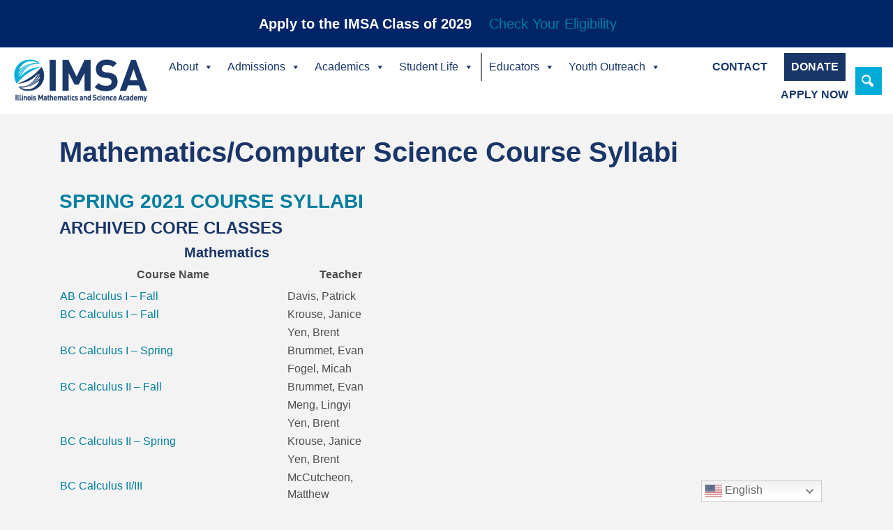

--- FILE ---
content_type: text/css
request_url: https://imsa.edu/wp-content/cache/minify/8b37e.css
body_size: 1195
content:
.wpdevart_gutenberg_timer_main_div
label{min-width:120px;display:inline-block}.wpdevart_countdown_main_collapsible_element
td{border:0px}.wpdevart_gutenberg_timer_main_div
select{min-width:120px}.wpdevart_gutenberg_timer_main_div>span{font-weight:bold;color:#0085ba}.wpdevart_countdown_content_block{display:block}.wpdevart_countdown_content_block>tr{min-height:40px}.wpdevart_countdown_main_collapsible_element{background-color:#fafafa;display:inline-block;width:100%;box-sizing:border-box !important;position:relative;min-width:430px;border:1px
solid #e5e5e5;-webkit-box-shadow:0 1px 1px rgba(0,0,0,.04);box-shadow:0 1px 1px rgba(0,0,0,.04);margin-bottom:20px;padding:0;line-height:1;padding-left:3px}.wpdevart_countdown_main_collapsible_element.closed_params
.wpdevart_countdown_content_block{display:none}.wpdevart_countdown_main_collapsible_element .title_image
img{height:34px;float:left;padding-top:2px}.wpdevart_countdown_content_block>tr:nth-child(odd){background-color:rgba(176, 176, 176, 0.07)}.wpdevart_countdown_main_collapsible_element
.title{display:inline-block;-webkit-user-select:none;-moz-user-select:none;-ms-user-select:none;user-select:none;font-weight:bold;font-size:15px;padding:8px
12px;margin:0;line-height:1.4}.wpdevart_countdown_main_collapsible_element
.head_block{cursor:pointer;border-bottom:1px solid #e5e5e5}.wpdevart_countdown_main_collapsible_element .head_block
.open_or_closed{float:right;height:20px;right:10px;color:#aaa;font:400 20px/1 dashicons;speak:none;display:inline-block;top:8px;position:relative;-webkit-font-smoothing:antialiased;-moz-osx-font-smoothing:grayscale;text-decoration:none!important}.wpdevart_countdown_main_collapsible_element .head_block:hover
.open_or_closed{color:#777}.wpdevart_countdown_main_collapsible_element .head_block .open_or_closed:before{content:'\f142'}.wpdevart_countdown_main_collapsible_element.closed_params .head_block .open_or_closed:before{content:'\f140'}.wpdevart_countdown_content_block .wpda_simple_input_td,.wpdevart_countdown_content_block
.wpda_color_input_td{width:100%;vertical-align:middle;padding-left:3px}.wpdevart_countdown_content_block
.wpda_title_description_td{min-width:320px;line-height:21px;vertical-align:middle;height:45px;font-size:14px;font-family:-apple-system,BlinkMacSystemFont,Segoe UI,Roboto,Oxygen-Sans,Ubuntu,Cantarell,Helvetica Neue,sans-serif}.wpda_countdown_element_description{float:right;cursor:default;color:#7052fb;font-size:18px;font-weight:bold;border:1px
solid #7052fb;border-radius:200px;height:20px;padding-left:6px;padding-right:6px;margin-left:15px;cursor:help}.wpda_simple_input_time{width:50px}.wpda_simple_span_time{display:inline-block;margin-right:3px;width:55px}.wpdevart_countdown_content_block .components-datetime__date-help-button,
.wpdevart_countdown_content_block .components-datetime__date{display:none !important}.wpda_simple_input_td
fieldset{display:inline-block;padding:0px;border:0px}.wpda_simple_input_td .components-datetime__time .components-datetime__time-wrapper .components-datetime__time-field input[type=number]{width:30px;padding:0px}.wpda_simple_input_td .components-datetime__time{margin-bottom:5px}.wpda_color_input_td
input{padding:0px
!important;width:105px;height:30px}.pro_feature{font-size:13px;font-weight:bold;color:#7052fb}.wpdevart_countdown_upgrate_pro_link_td{text-align:center;height:31px;vertical-align:middle}.wpda_simple_input_time_small{font-size:12px;position:relative;left:12px}.wpda_countdown_select{border:1px
solid #ccc !important;padding:0px
23px 0px 10px !important;line-height:normal !important;font-size:14px !important}.wpdevart_countdown_content_block .components-datetime__time>fieldset{vertical-align:top}.wpdevart_countdown_content_block .components-datetime__time-field.components-datetime__time-field-time{vertical-align:top}.wpdevart_countdown_content_block .components-datetime__buttons{display:none}.wpdevart_countdown_content_block .components-datetime__time{padding-bottom:0px}

--- FILE ---
content_type: image/svg+xml
request_url: https://imsa.edu/wp-content/uploads/2022/08/instagram-01.svg
body_size: 1169
content:
<?xml version="1.0" encoding="utf-8"?>
<!-- Generator: Adobe Illustrator 26.0.2, SVG Export Plug-In . SVG Version: 6.00 Build 0)  -->
<svg version="1.1" id="Layer_1" xmlns="http://www.w3.org/2000/svg" xmlns:xlink="http://www.w3.org/1999/xlink" x="0px" y="0px"
	 viewBox="0 0 288 288" style="enable-background:new 0 0 288 288;" xml:space="preserve">
<style type="text/css">
	.st0{fill:#002E6D;}
</style>
<g>
	<path class="st0" d="M224.73,82.7c-1.88-4.84-4.13-8.29-7.76-11.92c-3.63-3.63-7.08-5.88-11.92-7.76
		c-3.66-1.42-9.15-3.11-19.25-3.57c-10.93-0.5-14.21-0.61-41.9-0.61c-27.69,0-30.97,0.11-41.9,0.61
		c-10.11,0.46-15.6,2.15-19.25,3.57c-4.84,1.88-8.3,4.13-11.92,7.76c-3.63,3.63-5.88,7.08-7.76,11.92
		c-1.42,3.65-3.11,9.14-3.57,19.25c-0.5,10.93-0.61,14.21-0.61,41.9s0.11,30.97,0.61,41.9c0.46,10.11,2.15,15.6,3.57,19.25
		c1.88,4.84,4.13,8.29,7.76,11.92c3.63,3.63,7.08,5.87,11.92,7.76c3.65,1.42,9.14,3.11,19.25,3.57c10.93,0.5,14.21,0.6,41.9,0.6
		s30.97-0.11,41.9-0.6c10.11-0.46,15.6-2.15,19.25-3.57c4.84-1.88,8.29-4.13,11.92-7.76c3.63-3.63,5.88-7.08,7.76-11.92
		c1.42-3.65,3.11-9.14,3.57-19.25c0.5-10.93,0.61-14.21,0.61-41.9s-0.11-30.97-0.61-41.9C227.84,91.85,226.15,86.36,224.73,82.7z
		 M143.9,197.1c-29.41,0-53.25-23.84-53.25-53.25c0-29.41,23.84-53.25,53.25-53.25c29.41,0,53.25,23.84,53.25,53.25
		C197.14,173.27,173.31,197.1,143.9,197.1z M199.25,100.95c-6.87,0-12.44-5.57-12.44-12.44s5.57-12.44,12.44-12.44
		c6.87,0,12.44,5.57,12.44,12.44S206.12,100.95,199.25,100.95z"/>
	<circle class="st0" cx="143.9" cy="143.86" r="34.56"/>
	<path class="st0" d="M242.13,1.97H45.67c-24.11,0-43.66,19.55-43.66,43.66v196.47c0,24.11,19.55,43.66,43.66,43.66h196.46
		c24.11,0,43.66-19.55,43.66-43.66V45.62C285.79,21.51,266.24,1.97,242.13,1.97z M246.96,186.61c-0.5,11.04-2.26,18.57-4.82,25.17
		c-2.65,6.82-6.19,12.6-11.96,18.37c-5.76,5.76-11.55,9.31-18.37,11.96c-6.6,2.56-14.13,4.32-25.17,4.82
		c-11.06,0.5-14.59,0.62-42.75,0.62s-31.69-0.12-42.75-0.62c-11.04-0.51-18.57-2.26-25.17-4.82c-6.82-2.65-12.6-6.2-18.37-11.96
		c-5.77-5.77-9.31-11.55-11.96-18.37c-2.56-6.6-4.32-14.13-4.82-25.17c-0.51-11.06-0.62-14.59-0.62-42.75s0.12-31.69,0.62-42.75
		c0.5-11.04,2.26-18.58,4.82-25.17c2.65-6.82,6.19-12.6,11.96-18.37c5.76-5.77,11.55-9.31,18.37-11.96
		c6.6-2.56,14.13-4.31,25.17-4.82c11.06-0.5,14.59-0.62,42.75-0.62s31.69,0.12,42.75,0.62c11.04,0.51,18.57,2.26,25.17,4.82
		c6.82,2.65,12.6,6.2,18.37,11.96c5.77,5.76,9.31,11.55,11.96,18.37c2.56,6.6,4.32,14.13,4.82,25.17
		c0.51,11.06,0.62,14.59,0.62,42.75S247.47,175.55,246.96,186.61z"/>
</g>
</svg>


--- FILE ---
content_type: image/svg+xml
request_url: https://imsa.edu/wp-content/themes/custom/imsa/img/youtube.svg
body_size: 430
content:
<?xml version="1.0"?>
<svg xmlns="http://www.w3.org/2000/svg" xmlns:xlink="http://www.w3.org/1999/xlink" version="1.1" viewBox="0 0 512 512" enable-background="new 0 0 512 512" width="512px" height="512px" class=""><g><g>
    <path d="m374,0h-236c-76.2,0-138,61.8-138,138v236c0,76.2 61.8,138 138,138h236c76.2,0 138-61.8 138-138v-236c0-76.2-61.8-138-138-138zm-14.5,354.6c-7.8,2.6-55.6,5.2-103.5,5.2-47.9,0-95.7-2.6-103.5-5.2-20.7-6.5-25.9-51.7-25.9-98.3 0-46.6 5.2-91.8 25.9-98.3 7.8-2.6 55.6-5.2 103.5-5.2 47.9,0 95.7,2.6 103.5,5.2 20.7,6.5 25.9,51.7 25.9,98.3 0,46.6-5.2,91.8-25.9,98.3z" data-original="#000000" class="active-path" data-old_color="#092e6e" fill="#092e6e"/>
    <polygon points="230,314.5 307.6,256.3 230,198.1  " data-original="#000000" class="active-path" data-old_color="#092e6e" fill="#092e6e"/>
  </g></g> </svg>
